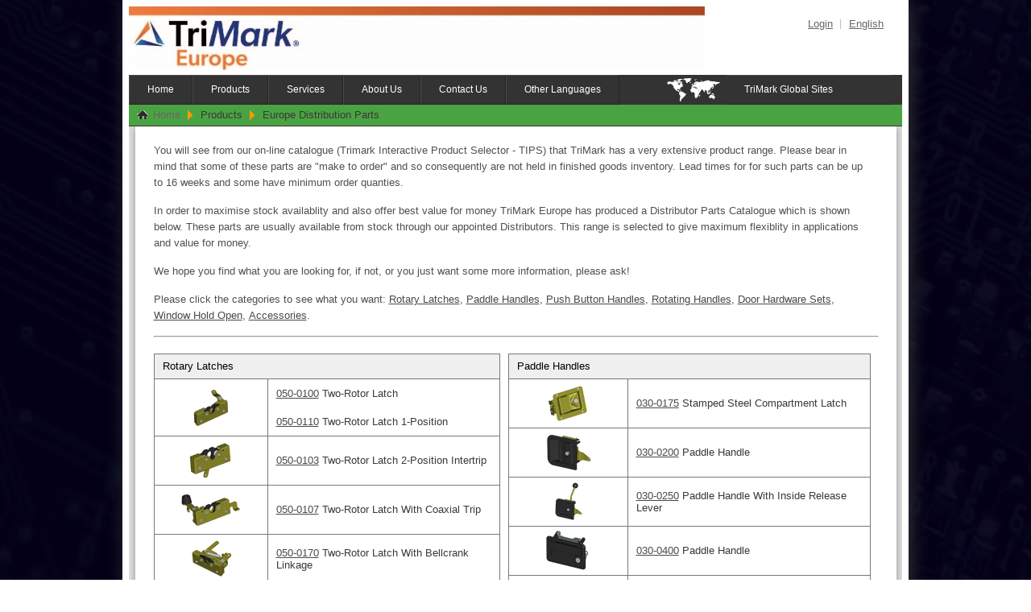

--- FILE ---
content_type: text/html; charset=utf-8
request_url: https://trimarkcorp.com/tme/Distribution/en/Distribution.aspx
body_size: 38141
content:


<!DOCTYPE html PUBLIC "-//W3C//DTD XHTML 1.0 Transitional//EN" "http://www.w3.org/TR/xhtml1/DTD/xhtml1-transitional.dtd">
<html xmlns="http://www.w3.org/1999/xhtml">
<head>
<meta http-equiv="Content-Type" content="text/html; charset=utf-8" />
<title>TriMark Corporation - Latch, Handle, Linkage, Electronic, Hinge, Vehicle door hardware</title>
</head>

<body>
<form name="form1" method="post" action="./Distribution.aspx" id="form1">
<div>
<input type="hidden" name="__EVENTTARGET" id="__EVENTTARGET" value="" />
<input type="hidden" name="__EVENTARGUMENT" id="__EVENTARGUMENT" value="" />
<input type="hidden" name="__VIEWSTATE" id="__VIEWSTATE" value="/[base64]" />
</div>

<script type="text/javascript">
//<![CDATA[
var theForm = document.forms['form1'];
if (!theForm) {
    theForm = document.form1;
}
function __doPostBack(eventTarget, eventArgument) {
    if (!theForm.onsubmit || (theForm.onsubmit() != false)) {
        theForm.__EVENTTARGET.value = eventTarget;
        theForm.__EVENTARGUMENT.value = eventArgument;
        theForm.submit();
    }
}
//]]>
</script>


<div>

	<input type="hidden" name="__VIEWSTATEGENERATOR" id="__VIEWSTATEGENERATOR" value="73A5FAEA" />
	<input type="hidden" name="__EVENTVALIDATION" id="__EVENTVALIDATION" value="/wEdAAViZBhXstNhRahyhmhNCOkWcutDu7rN7GgEc1NCWvZSwJIZAkaoyatsqaMoNQVBbK8DQklfmjwmkFCrXmbmt+5jIgoSLRh1CsBFWGreMp3UX5A4I5ng5EvFuJqOkfnZxjYQEeDo8jhvzd+QZ2/oqNbq" />
</div>
<div id="pageSpec"> 
 <!--Head Begin-->
  
<link rel="stylesheet" type="text/css" href="./css/style.css" />
<link rel="stylesheet" type="text/css" href="./css/Menu.css" />
<link rel="stylesheet" type="text/css" href="./css/new.css" />
<script type="text/javascript" src="js/jquery-1.3.2.min.js"></script>
<script type=text/javascript>
    document.onkeydown = function (e) {
        var e = e || event;
        if (e.keyCode == 13 && (event.srcElement == document.getElementById("header_head_searchText_id"))) {
            var btn = document.getElementById("header_b_search");
            btn.focus();
            btn.click();
        }
    }
</script>
<script type=text/javascript>
$(function(){
	$('#webmenu li').hover(function(){
		$(this).children('ul').stop(true,true).show();
	},function(){
		$(this).children('ul').stop(true,true).hide();
	});
	
	$('#webmenu li').hover(function(){
		$(this).children('div').stop(true,true).show();
	},function(){
		$(this).children('div').stop(true,true).hide();
	});
});
</script>
<script type="text/javascript">
$(function() {
	var sWidth = $("#focus").width(); //获取焦点图的宽度（显示面积）
	var len = $("#focus ul li").length; //获取焦点图个数
	var index = 0;
	var picTimer;
	
	//以下代码添加数字按钮和按钮后的半透明条，还有上一页、下一页两个按钮
	var btn = "<div class='btnBg'></div><div class='btn'>";
	for(var i=0; i < len; i++) {
		btn += "<span></span>";
	}
	btn += "</div><div class='preNext pre'></div><div class='preNext next'></div>";
	$("#focus").append(btn);
	$("#focus .btnBg").css("opacity",0.5);

	//为小按钮添加鼠标滑入事件，以显示相应的内容
	$("#focus .btn span").css("opacity",0.4).mouseenter(function() {
		index = $("#focus .btn span").index(this);
		showPics(index);
	}).eq(0).trigger("mouseenter");

	//上一页、下一页按钮透明度处理
	$("#focus .preNext").css("opacity",0.2).hover(function() {
		$(this).stop(true,false).animate({"opacity":"0.5"},300);
	},function() {
		$(this).stop(true,false).animate({"opacity":"0.2"},300);
	});

	//上一页按钮
	$("#focus .pre").click(function() {
		index -= 1;
		if(index == -1) {index = len - 1;}
		showPics(index);
	});

	//下一页按钮
	$("#focus .next").click(function() {
		index += 1;
		if(index == len) {index = 0;}
		showPics(index);
	});

	//本例为左右滚动，即所有li元素都是在同一排向左浮动，所以这里需要计算出外围ul元素的宽度
	$("#focus ul").css("width",sWidth * (len));
	
	//鼠标滑上焦点图时停止自动播放，滑出时开始自动播放
	$("#focus").hover(function() {
		clearInterval(picTimer);
	},function() {
		picTimer = setInterval(function() {
			showPics(index);
			index++;
			if(index == len) {index = 0;}
		},10000); //此4000代表自动播放的间隔，单位：毫秒
	}).trigger("mouseleave");
	
	//显示图片函数，根据接收的index值显示相应的内容
	function showPics(index) { //普通切换
		var nowLeft = -index*sWidth; //根据index值计算ul元素的left值
		$("#focus ul").stop(true,false).animate({"left":nowLeft},3); //通过animate()调整ul元素滚动到计算出的position
		//$("#focus .btn span").removeClass("on").eq(index).addClass("on"); //为当前的按钮切换到选中的效果
		$("#focus .btn span").stop(true,false).animate({"opacity":"0.4"},3).eq(index).stop(true,false).animate({"opacity":"1"},3); //为当前的按钮切换到选中的效果
	}
});

</script>


<!--Head Begin-->
  <div id="header">
    <div id="header_left">
      <div id="logo">
            <a href="index.aspx" id="header_homelink"><img src=images/logo.jpg height="80" /></a> 
      </div>
    </div>
    <div id="header_right">
      <div id="Link"> 
        <!--Languagemenu-->
        <div id="site_nav">
          <UL class="quick_menu">
            
            
            <LI id="header_loginLink" class="home"><a href="login.aspx?surl=/tme/Distribution/en/Distribution.aspx" target="_self">Login</a></LI>
            <LI class="mymenu menu_item last">
              <div class="menu"><a class="menu_hd" href="SiteDispatcher.aspx?tourl=/en/index.aspx" target="_top" >English</a>
                <div class="menu_bd">
                  <div class="menu_bd_panel"> 
                    <a href="/tme/distribution/en/index.aspx" target="_top" >English</a>
                    <a href="/tme/distribution/grm/index.aspx" target="_top" >Deutsch</a> 
                    <a href="/tme/distribution/fr/index.aspx" target="_top" >Français</a> 
                    <a href="/tme/distribution/it/index.aspx" target="_top" >Italiano</a>  
                 </div>
                </div>
              </div>
            </LI>
          </UL>
        </div>
        <!--Languagemenu--> 
      </div>
	<!--
      <div id="Search"> 
          <span class="topSearch">
          <input name="header$head_searchText_id" type="text" id="header_head_searchText_id" class="topSearchTxt" value="Search" onclick="this.value=&#39;&#39;;" />
          <input onclick="__doPostBack('header$b_search','')" name="header$b_search" type="button" id="header_b_search" class="topSearchBtn" />
          <div class="chooseS layout">
            <table width="100%">
              <tr>
                <td><input value="0" name="header$searchoption" type="radio" id="header_productoption" checked="checked" />
                  <label>Product</label></td>
                <td><input value="1" name="header$searchoption" type="radio" id="header_websiteoption" />
                  <label>Website</label></td>
              </tr>
            </table>
          </div>
         </span> 
       </div>
-->
    </div>
  </div>
  <!--Head End--> 
  <!--Menu Begin-->
  <div id="Menu">
    <ul id="webmenu" class="first_menu">
      <li><a href="index.aspx">Home</a></li>
      <li><a href="Distribution.aspx">Products</a>
        <ul style="display: none;" id="subMusic" class="second_menu">
          <li><a href="Distribution.aspx">European Distribution Parts </a></li>
        </ul>
      </li>
      <li><a href="commercial.aspx">Services</a>
        <ul id="subNews" class="second_menu">
          <li><a href="https://www.trimarkcorp.com/tme/Commercial.aspx">Commercial </a></li>
          <li><a href="Plastics.aspx">Plastics Capabilities</a></li>
        </ul>
      </li>
      <li><a href="aboutus.aspx">About Us</a>
        <ul id="subMgm" class="second_menu">
          <li><a href="aboutus.aspx">About TriMark Europe </a></li>
          <li><a href="Capabilities.aspx">Capabilities </a></li>
          <li><a href="Quality.aspx">Quality</a></li>
          <li><a href="engineering.aspx">Engineering </a></li>
          <li><a href="news.aspx">Company News  </a></li>
        </ul>
      </li>
      <li><a href="ContactUs.aspx">Contact Us</a>
        <ul id="subMgm" class="second_menu">
          <li><a href="ContactUs.aspx" >Contact TriMark </a></li>
          <li><a href="Distributors.aspx" class="arrow">Distributors</a></li>
        </ul>
      </li>
      <li><a href="javascript:;">Other Languages</a>
        <ul id="subMgm" class="second_menu">
          <li><a href="/tme/distribution/en/index.aspx">English </a></li>
          <li><a href="/tme/distribution/fr/index.aspx">Francais </a></li>
          <li><a href="/tme/distribution/grm/index.aspx">Deutsch</a></li>
          <li><a href="/tme/distribution/it/index.aspx">Ltaliano</a></li>
        </ul>
      </li>
     
      <li id="webmenu_right_li"><img src="Images/dq.gif" width="83" height="37" /></li>
      <li><a id="webmenu_right_a" href="javascript:;">TriMark Global Sites</a>
        <ul id="subMgm" class="second_menu">
          <li><a href="/en/index.aspx">TriMark Corporation</a></li>
          <li><a href="/tme/index.aspx">TriMark Europe</a></li>
          <li><a href="/zh-CN/index.aspx">TriMark China</a></li>
          <li><a href="http://www.westalloy.com">West Alloy</a></li>
        </ul>
      </li>
    </ul>
  </div>
  <!--Menu End--> 

  <!--Head End--> 
  <!--Location Begin-->
  <div id="location">
    <ul class="xbreadcrumbs" style="background: #4AA343">
        <li><a href="index.aspx" class="home">Home</a></li>
        <li>Products</li>
        <li class='current'>Europe Distribution Parts</li>
        </ul>
    </div>
  <!--Location End--> 
  
  <!--Main Begin-->
  <div id="Main">
    <div class="aboutus_bj"> 
      <!--Prolist Begin-->
      <div class="aboutus_center">    
        <div style=" padding:20px;">
               <div class="aboutus_text" style="margin:0">
                  <p>You will see from our on-line catalogue (Trimark Interactive Product Selector - TIPS) that TriMark has a very extensive product range. Please bear in mind that some of these parts are "make to order" and so consequently are not held in finished goods inventory. Lead times for for such parts can be up to 16 weeks and some have minimum order quanties.</p>
                  <p>In order to maximise stock availablity and also offer best value for money TriMark Europe has produced a Distributor Parts Catalogue which is shown below. These parts are usually available from stock through our appointed Distributors. This range is selected to give maximum flexiblity in applications and value for money.</p>
                  <p>We hope you find what you are looking for, if not, or you just want some more information, please ask!</p>
                   <p>Please click the categories to see what you want: <a href="#rotary">Rotary Latches</a>, <a href="#paddle">Paddle Handles</a>, <a href="#pushbutton">Push Button Handles</a>, <A href="#rotating">Rotating Handles</A>, <A href="#door">Door Hardware Sets</A>, <A href="#window">Window Hold Open</A>, <A href="#accessories">Accessories</A>.</p>
                   <!--<p style="font-weight:700;">*Please click the small product icons to see enlarged images.</p>-->
                </div>
                <hr style="clear:both;">
                <div class="english_content">
                    <div id="tabbody1_left" style="padding-left:0; width:430px;">
                      <table style="width:100%; border-collapse: collapse;border-bottom-style: none; margin-bottom:20px;" border="1" bordercolor="#787878" cellpadding="0" cellspacing="0">
                        <tbody>
                          <tr style="background-color: #efefef; border-bottom:0;">
                            <td colspan="3" style="color:#000; padding-left:10px; line-height:30px; border-bottom:0;" align="left"><A name=rotary></A>Rotary Latches </td>
                          </tr>
                          <tr style="background-color: #fff;">
                            <td align="center" valign="middle" width="33%" style="padding-top:5px; padding-bottom:5px;"><a href="javascript:;"><img src="../../images/50100s.gif" /></a></td>
                            <td align="left" valign="middle">
                            	<table style="width:100%;" cellpadding="0" cellspacing="0">
                                	<tr>
                                    	<td style="padding:10px;" align="left"><a href="0500100.aspx">050-0100</a> Two-Rotor Latch</td>
                                    </tr>
                                    <tr>
                                    	<td style="padding:10px;" align="left"><a href="0500110.aspx">050-0110</a> Two-Rotor Latch 1-Position</td>
                                    </tr>
                                </table>                            
                            </td>
                          </tr>
                          <tr style="background-color: #fff;">
                            <td align="center" valign="middle" width="33%" style="padding-top:5px; padding-bottom:5px;"><a href="javascript:;"><img src="../../images/15276s.gif" /></a></td>
                            <td align="left" valign="middle" style="padding:10px;"> 
                            	<a href="0500107.aspx">050-0103</a> Two-Rotor Latch 2-Position Intertrip                            
                            </td> 
                          </tr> 
                          <tr style="background-color: #fff;">
                            <td align="center" valign="middle" width="33%" style="padding-top:5px; padding-bottom:5px;"><a href="javascript:;"><img src="../../images/16527s.gif" /></a></td>
                            <td align="left" valign="middle" style="padding:10px;"> 
                            	<a href="0500107.aspx">050-0107</a> Two-Rotor Latch With Coaxial Trip                        
                            </td> 
                          </tr> 
                          <tr style="background-color: #fff;">
                            <td align="center" valign="middle" width="33%" style="padding-top:5px; padding-bottom:5px;"><a href="javascript:;"><img src="../../images/18874s.gif" /></a></td>
                            <td align="left" valign="middle" style="padding:10px;"> 
                            	<a href="0500170.aspx">050-0170</a> Two-Rotor Latch With Bellcrank Linkage                     
                            </td> 
                          </tr> 
                          <tr style="background-color: #fff;">
                            <td align="center" valign="middle" width="33%" style="padding-top:5px; padding-bottom:5px;"><a href="javascript:;"><img src="../../images/50200s.gif" /></a></td>
                            <td align="left" valign="middle">
                            	<table style="width:100%;" cellpadding="0" cellspacing="0">
                                	<tr>
                                    	<td style="padding:10px;" align="left"><a href="0500200.aspx">050-0200</a> Slimline Rotary Latch</td>
                                    </tr>
                                    <tr>
                                    	<td style="padding:10px;" align="left"><a href="0500204.aspx">050-0204</a> Slimline Latch With Inline Trip Lever</td>
                                    </tr>
                                    <tr>
                                    	<td style="padding:10px;" align="left"><a href="0500210.aspx">050-0210</a> Slimline Rotary Latch Single Position</td>
                                    </tr>
                                </table>                            
                            </td>
                          </tr>
                          <tr style="background-color: #fff;">
                            <td align="center" valign="middle" width="33%" style="padding-top:5px; padding-bottom:5px;"><a href="javascript:;"><img src="../../images/50300s.gif" /></a></td>
                            <td align="left" valign="middle" style="padding:10px;"> 
                            	<a href="0500300.aspx">050-0300</a> Single Rotor Latch                     
                            </td> 
                          </tr> 
                          <tr style="background-color: #fff;">
                            <td align="center" valign="middle" width="33%" style="padding-top:5px; padding-bottom:5px;"><a href="javascript:;"><img src="../../images/50500s.gif" /></a></td>
                            <td align="left" valign="middle" style="padding:10px;"> 
                            	<a href="0500500.aspx">050-0500</a> Single rotor Mini-Latch             
                            </td> 
                          </tr> 
                          <tr style="background-color: #fff;">
                            <td colspan="2" style="padding:10px; font-size:14px;  font-weight:700;"><A href="distribution.aspx">Top</a></td>
                          </tr> 
                        </tbody> 
                      </table>
                      <table style="width:100%; border-collapse: collapse;border-bottom-style: none; margin-bottom:20px;" border="1" bordercolor="#787878" cellpadding="0" cellspacing="0">
                        <tbody>
                          <tr style="background-color: #efefef; border-bottom:0;">
                            <td colspan="3" style="color:#000; padding-left:10px; line-height:30px; border-bottom:0;" align="left"><A name=pushbutton></A>Push Button Handles</td>
                          </tr>
                          <tr style="background-color: #fff;">
                            <td align="center" valign="middle" width="33%" style="padding-top:5px; padding-bottom:5px;"><a href="javascript:;"><img src="../../images/40400s.gif" /></a></td>
                            <td align="left" valign="middle" style="padding:10px;"> 
                            	<a href="0400400.aspx">040-0400</a> Push Button Centre Control              
                            </td> 
                          </tr> 
                          <tr style="background-color: #fff;">
                            <td align="center" valign="middle" width="33%" style="padding-top:5px; padding-bottom:5px;"><a href="javascript:;"><img src="../../images/0400600.gif" /></a></td>
                            <td align="left" valign="middle" style="padding:10px;"> 
                            	<a href="0400600.aspx">040-0600</a> TriMount Push Button Handle          
                            </td> 
                          </tr> 
                          <tr style="background-color: #fff;">
                            <td colspan="2" style="padding:10px; font-size:14px;  font-weight:700;"><A href="distribution.aspx">Top</a></td>
                          </tr> 
                        </tbody>
                      </table>
                      <table style="width:100%; border-collapse: collapse;border-bottom-style: none; margin-bottom:20px;" border="1" bordercolor="#787878" cellpadding="0" cellspacing="0">
                        <tbody>
                          <tr style="background-color: #efefef; border-bottom:0;">
                            <td colspan="3" style="color:#000; padding-left:10px; line-height:30px; border-bottom:0;" align="left"><A name=rotating></A>Rotating Handles</td>
                          </tr>
                          <tr style="background-color: #fff;">
                            <td align="center" valign="middle" width="33%" style="padding-top:5px; padding-bottom:5px;"><a href="javascript:;"><img src="../../images/10600s.gif" /></a></td>
                            <td align="left" valign="middle" style="padding:10px;"> 
                            	<a href="0100600.aspx">010-0600</a> Flush Mounted Pop-Up "T" Handle        
                            </td> 
                          </tr> 
                          <tr style="background-color: #fff;">
                            <td align="center" valign="middle" width="33%" style="padding-top:5px; padding-bottom:5px;"><a href="javascript:;"><img src="../../images/10700s.gif" /></a></td>
                            <td align="left" valign="middle" style="padding:10px;"> 
                            	<a href="0100700.aspx">010-0700</a> Light Duty Compartment Latch
                            </td> 
                          </tr> 
                          <tr style="background-color: #fff;">
                            <td colspan="2" style="padding:10px; font-size:14px;  font-weight:700;"><A href="distribution.aspx">Top</a></td>
                          </tr> 
                        </tbody>
                      </table>
                      <table style="width:100%; border-collapse: collapse;border-bottom-style: none; margin-bottom:20px;" border="1" bordercolor="#787878" cellpadding="0" cellspacing="0">
                        <tbody>
                          <tr style="background-color: #efefef; border-bottom:0;">
                            <td colspan="3" style="color:#000; padding-left:10px; line-height:30px; border-bottom:0;" align="left"><A name=accessories></A>Accessories</td>
                          </tr>
                          <tr style="background-color: #fff;">
                            <td align="center" valign="middle" width="33%" style="padding-top:5px; padding-bottom:5px;"><a href="javascript:;"><img src="../../images/70100s.gif" /></a></td>
                            <td align="left" valign="middle" style="padding:10px;"> 
                            	<a href="0700100.aspx">070-0100</a> .500" Diameter Striker Bolt
                            </td> 
                          </tr> 
                          <tr style="background-color: #fff;">
                            <td align="center" valign="middle" width="33%" style="padding-top:5px; padding-bottom:5px;"><a href="javascript:;"><img src="../../images/70200s.gif" /></a></td>
                            <td align="left" valign="middle" style="padding:10px;"> 
                            	<a href="0700200.aspx">070-0200</a> .675" Diameter Striker Bolt
                            </td> 
                          </tr> 
                          <tr style="background-color: #fff;">
                            <td align="center" valign="middle" width="33%" style="padding-top:5px; padding-bottom:5px;"><a href="javascript:;"><img src="../../images/70201s.gif" /></a></td>
                            <td align="left" valign="middle" style="padding:10px;"> 
                            	<a href="0700201.aspx">070-0201</a> .550 Diameter Striker Bolt
                            </td> 
                          </tr> 
                          <tr style="background-color: #fff;">
                            <td align="center" valign="middle" width="33%" style="padding-top:5px; padding-bottom:5px;"><a href="javascript:;"><img src="../../images/70-300s.gif" /></a></td>
                            <td align="left" valign="middle" style="padding:10px;"> 
                            	<a href="0700300.aspx">070-0300</a> .375 Diameter Striker Bolt
                            </td> 
                          </tr>
                          <tr style="background-color: #fff;">
                            <td align="center" valign="middle" width="33%" style="padding-top:5px; padding-bottom:5px;"><a href="javascript:;"><img src="../../images/70400s.gif" /></a></td>
                            <td align="left" valign="middle" style="padding:10px;"> 
                            	<a href="0700400.aspx">070-0400</a> 12mm Striker Bolt
                            </td> 
                          </tr> 
                          <tr style="background-color: #fff;">
                            <td align="center" valign="middle" width="33%" style="padding-top:5px; padding-bottom:5px;"><a href="javascript:;"><img src="../../images/100410s.gif" /></a></td>
                            <td align="left" valign="middle" style="padding:10px;"> 
                            	<a href="1000410.aspx">100-0410</a> Cage Nut
                            </td> 
                          </tr> 
                          <tr style="background-color: #fff;">
                            <td align="center" valign="middle" width="33%" style="padding-top:5px; padding-bottom:5px;"><a href="javascript:;"><img src="../../images/90-100s.gif" /></a></td>
                            <td align="left" valign="middle" style="padding:10px;"> 
                            	<a href="0900100.aspx">090-0100</a> Rod Clips
                            </td> 
                          </tr>
                          <tr style="background-color: #fff;">
                            <td colspan="2" style="padding:10px; font-size:14px;  font-weight:700;"><A href="distribution.aspx">Top</a></td>
                          </tr> 
                        </tbody>
                      </table>
                    </div>
                    <div id="tabbody1_right">
                      <table style="width:100%; border-collapse: collapse;border-bottom-style: none; margin-bottom:20px;" border="1" bordercolor="#787878" cellpadding="0" cellspacing="0">
                        <tbody>
                          <tr style="background-color: #efefef; border-bottom:0;">
                            <td colspan="3" style="color:#000; padding-left:10px; line-height:30px; border-bottom:0;" align="left"><A name=paddle></A>Paddle Handles</td>
                          </tr>
                          <tr style="background-color: #fff;">
                            <td align="center" valign="middle" width="33%" style="padding-top:5px; padding-bottom:5px;"><a href="javascript:;"><img src="../../images/30175s.gif" /></a></td>
                            <td align="left" valign="middle" style="padding:10px;"> 
                            	<a href="0300175.aspx">030-0175</a> Stamped Steel Compartment Latch                        
                            </td> 
                          </tr>
                          <tr style="background-color: #fff;">
                            <td align="center" valign="middle" width="33%" style="padding-top:5px; padding-bottom:5px;"><a href="javascript:;"><img src="../../images/30200s.gif" /></a></td>
                            <td align="left" valign="middle" style="padding:10px;"> 
                            	<a href="0300200.aspx">030-0200</a> Paddle Handle                           
                            </td> 
                          </tr> 
                          <tr style="background-color: #fff;">
                            <td align="center" valign="middle" width="33%" style="padding-top:5px; padding-bottom:5px;"><a href="javascript:;"><img src="../../images/30250s.gif" /></a></td>
                            <td align="left" valign="middle" style="padding:10px;"> 
                            	<a href="0300250.aspx">030-0250</a> Paddle Handle With Inside Release Lever
                            </td> 
                          </tr> 
                          <tr style="background-color: #fff;">
                            <td align="center" valign="middle" width="33%" style="padding-top:5px; padding-bottom:5px;"><a href="javascript:;"><img src="../../images/30400s.gif" /></a></td>
                            <td align="left" valign="middle" style="padding:10px;"> 
                            	<a href="0300400.aspx">030-0400</a> Paddle Handle                    
                            </td> 
                          </tr> 
                          <tr style="background-color: #fff;">
                            <td align="center" valign="middle" width="33%" style="padding-top:5px; padding-bottom:5px;"><a href="javascript:;"><img src="../../images/30425s.gif" /></a></td>
                            <td align="left" valign="middle" style="padding:10px;"> 
                            	<a href="0300425.aspx">030-0425</a> Inside Bezel &amp; Release Lever Assembly
                            </td> 
                          </tr>
                          <tr style="background-color: #fff;">
                            <td align="center" valign="middle" width="33%" style="padding-top:5px; padding-bottom:5px;"><a href="javascript:;"><img src="../../images/30450s.gif" /></a></td>
                            <td align="left" valign="middle" style="padding:10px;"> 
                            	<a href="0300450.aspx">030-0450</a> 2-Point Paddle Handle
                            </td> 
                          </tr>
                          <tr style="background-color: #fff;">
                            <td align="center" valign="middle" width="33%" style="padding-top:5px; padding-bottom:5px;"><a href="javascript:;"><img src="../../images/30500s.gif" /></a></td>
                            <td align="left" valign="middle" style="padding:10px;"> 
                            	<a href="0300500.aspx">030-0500</a> Pivoting Catch Compartment Latch
                            </td> 
                          </tr>
                          <tr style="background-color: #fff;">
                            <td align="center" valign="middle" width="33%" style="padding-top:5px; padding-bottom:5px;"><a href="javascript:;"><img src="../../images/30550s.gif" /></a></td>
                            <td align="left" valign="middle" style="padding:10px;"> 
                            	<a href="0300550.aspx">030-0550</a> Heavy Duty Pivoting Catch Compartment Latch
                            </td> 
                          </tr>
                          <tr style="background-color: #fff;">
                            <td align="center" valign="middle" width="33%" style="padding-top:5px; padding-bottom:5px;"><a href="javascript:;"><img src="../../images/30600s.gif" /></a></td>
                            <td align="left" valign="middle" style="padding:10px;"> 
                            	<a href="0300600.aspx">030-0600</a> Rotating Catch Compartment Latch
                            </td> 
                          </tr>
                          <tr style="background-color: #fff;">
                            <td align="center" valign="middle" width="33%" style="padding-top:5px; padding-bottom:5px;"><a href="javascript:;"><img src="../../images/301100s.gif" /></a></td>
                            <td align="left" valign="middle" style="padding:10px;"> 
                            	<a href="0301100.aspx">030-1100</a> 2-Point Paddle Handle
                            </td> 
                          </tr>
                          <tr style="background-color: #fff;">
                            <td align="center" valign="middle" width="33%" style="padding-top:5px; padding-bottom:5px;"><a href="javascript:;"><img src="../../images/301125s.gif" /></a></td>
                            <td align="left" valign="middle" style="padding:10px;"> 
                            	<a href="0301125.aspx">030-1125</a> Paddle Handle With Hook
                            </td> 
                          </tr>
                          <tr style="background-color: #fff;">
                            <td align="center" valign="middle" width="33%" style="padding-top:5px; padding-bottom:5px;"><a href="javascript:;"><img src="../../images/301300s.gif" /></a></td>
                            <td align="left" valign="middle" style="padding:10px;"> 
                            	<a href="0301300.aspx">030-1300</a> D-Paddle Handle
                            </td> 
                          </tr>
                          <tr style="background-color: #fff;">
                            <td align="center" valign="middle" width="33%" style="padding-top:5px; padding-bottom:5px;"><a href="javascript:;"><img src="../../images/60800s.gif" /></a></td>
                            <td align="left" valign="middle" style="padding:10px;"> 
                            	<a href="0600800.aspx">060-0800</a> Slam Action Paddle Assembly
                            </td> 
                          </tr>
                          <tr style="background-color: #fff;">
                            <td align="center" valign="middle" width="33%" style="padding-top:5px; padding-bottom:5px;"><a href="javascript:;"><img src="../../images/60901s.gif" /></a></td>
                            <td align="left" valign="middle" style="padding:10px;"> 
                            	<a href="0600901.aspx">060-0901</a> Low Profile Plunger Bolt
                            </td> 
                          </tr>
                          <tr style="background-color: #fff;">
                            <td align="center" valign="middle" width="33%" style="padding-top:5px; padding-bottom:5px;"><a href="javascript:;"><img src="../../images/130-0100s.gif" /></a></td>
                            <td align="left" valign="middle" style="padding:10px;"> 
                            	<a href="1300100.aspx">130-0100</a> Dual Release Door Hold-Open
                            </td> 
                          </tr>                          
                          <tr style="background-color: #fff;">
                            <td colspan="2" style="padding:10px; font-size:14px;  font-weight:700;"><A href="distribution.aspx">Top</a></td>
                          </tr> 
                        </tbody> 
                      </table>
                      <table style="width:100%; border-collapse: collapse;border-bottom-style: none; margin-bottom:20px;" border="1" bordercolor="#787878" cellpadding="0" cellspacing="0">
                        <tbody>
                          <tr style="background-color: #efefef; border-bottom:0;">
                            <td colspan="3" style="color:#000; padding-left:10px; line-height:30px; border-bottom:0;" align="left"><A name=door></A>Door Hardware Sets</td>
                          </tr>
                          <tr style="background-color: #fff;">
                            <td align="center" valign="middle" width="33%" style="padding-top:5px; padding-bottom:5px;"><a href="javascript:;"><img src="../../images/60650s.gif" /></a></td>
                            <td align="left" valign="middle" style="padding:10px;"> 
                            	<a href="0600650.aspx">060-0650</a> Motor Home Entrance Door Hardware With Dead Bolt Option         
                            </td> 
                          </tr> 
                          <tr style="background-color: #fff;">
                            <td align="center" valign="middle" width="33%" style="padding-top:5px; padding-bottom:5px;"><a href="javascript:;"><img src="../../images/100-1000s.gif" /></a></td>
                            <td align="left" valign="middle" style="padding:10px;"> 
                            	<a href="1001000.aspx">100-1000</a> Sliding Door Hardware        
                            </td> 
                          </tr> 
                          <tr style="background-color: #fff;">
                            <td colspan="2" style="padding:10px; font-size:14px;  font-weight:700;"><A href="distribution.aspx">Top</a></td>
                          </tr> 
                        </tbody>
                      </table>
                      <table style="width:100%; border-collapse: collapse;border-bottom-style: none; margin-bottom:20px;" border="1" bordercolor="#787878" cellpadding="0" cellspacing="0">
                        <tbody>
                          <tr style="background-color: #efefef; border-bottom:0;">
                            <td colspan="3" style="color:#000; padding-left:10px; line-height:30px; border-bottom:0;" align="left"><A name=window></A>Window Hold Open</td>
                          </tr>
                          <tr style="background-color: #fff;">
                            <td align="center" valign="middle" width="33%" style="padding-top:5px; padding-bottom:5px;"><a href="javascript:;"><img src="../../images/90520s.gif" /></a></td>
                            <td align="left" valign="middle" style="padding:10px;"> 
                            	<a href="0900520.aspx">090-0520</a> Window Hold-Open
                            </td> 
                          </tr> 
                          <tr style="background-color: #fff;">
                            <td colspan="2" style="padding:10px; font-size:14px;  font-weight:700;"><A href="distribution.aspx">Top</a></td>
                          </tr> 
                        </tbody>
                      </table>
                    </div>
    			  </div>
        </div>
      </div>
    </div>
  </div>
  <!--Main End--> 
</div>


    <!--Bottom Center Begin-->
    <div id="BottomCenter">
        <div id="Bottom_Link1">
        ©2022 TriMark Corporation. All rights reserved.&nbsp;&nbsp;&nbsp;&nbsp; <a href="https://www.trimarkcorp.com/tme/privacy.aspx" target="_blank">Privacy</a>&nbsp;&nbsp;•&nbsp;&nbsp;<a href="https://www.trimarkcorp.com/tme/Legal.aspx" target="_blank">Legal Info</a>&nbsp;&nbsp;•&nbsp;&nbsp;<a href="https://www.trimarkcorp.com/tme/media/pdf/Terms_and_Conditions_of_Sale_TME.pdf" target="_blank">Terms and Conditions of Sale</a>
        </div>
    </div>
    <!--Bottom Center End--> </form>

</body>
</html>


--- FILE ---
content_type: text/css
request_url: https://trimarkcorp.com/tme/Distribution/en/css/style.css
body_size: 42409
content:
* {
	font-size: 13px;
	font-family: Arial, Verdana, Helvetica, sans-serif;
	margin: 0;
	padding: 0;
}
body {
	color: #393939;
	background-image: url('../images/background.jpg');
	margin: 0px;
}
img {
	border: 0;
	text-align: center;
	vertical-align: middle;
}
ul, li {
	list-style: none;
}
a {
	color: #494949;
}
a:hover {
	text-decoration: none;
	color: #F90;
	text-decoration: underline
}
#pageSpec {
	background-color: #FFF;
	width: 960px;
	height: auto;
	margin-left: auto;
	margin-right: auto;
	border: 8px solid white;
	border-top-width: 3px;
	box-shadow: 3px 2px 20px #333333;
	border-bottom: 0;
}
#header {
	width: 960px;
	position: relative;
	z-index: 999;
	margin: 5px auto 5px auto;
	height: 80px;
	background: url(../Images/Swoosh3.jpg) no-repeat 0 0;
}
#header_left {
	width: 500px;
	height: 80px;
	float: left
}
#header_left #logo {
	width: 500px;
}
#header_left #logo img {
	_margin-left: -2px;
	_margin-top: -1px;
}
#header_right {
	width: 460px;
	height: 80px;
	float: left
}
#header_right #Language {
	text-align: right;
	width: 245px;
	margin-bottom: 5px;
}
#header_right #Link {
	text-align: right;
	width: 460px;
	margin-top: 10px;
	clear: both;
}
#header_right #Search {
	height: 25px;
	width: 460px;
	margin-bottom: 20px;
	clear: both;
	margin-top: 5px;
}
#LoginLeft {
	width: 380px;
	float: left;
	height: 200px;
	padding: 50px;
}
#LoginLeft h1 {
	font-size: 18px;
	font-weight: bold;
}
#LoginLeft p {
	line-height: 24px;
}
#LoginRight {
	width: 360px;
	float: left;
	height: 200px;
	padding: 50px;
}
#LoginRight li {
	line-height: 30px;
	height: 30px;
}
#LoginRight li BUTTON {
	background: url(../images/mbg.png) no-repeat 999em 0px
}
#LoginRight li INPUT {
	BORDER-RIGHT: #b7b7b7 1px solid;
	PADDING-RIGHT: 1px;
	BORDER-TOP: #878787 1px solid;
	PADDING-LEFT: 1px;
	FLOAT: left;
	MARGIN-BOTTOM: 5px;
	PADDING-BOTTOM: 2px;
	BORDER-LEFT: #878787 1px solid;
	WIDTH: 180px;
	LINE-HEIGHT: 13px;
	PADDING-TOP: 3px;
	BORDER-BOTTOM: #b7b7b7 1px solid
}
#LoginRight li BUTTON {
	BORDER-TOP-WIDTH: 0px;
	background-POSITION: 0px -20px;
	BORDER-LEFT-WIDTH: 0px;
	FLOAT: left;
	BORDER-BOTTOM-WIDTH: 0px;
	WIDTH: 66px;
	CURSOR: pointer;
	COLOR: #fff;
	HEIGHT: 24px;
	BORDER-RIGHT-WIDTH: 0px
}
/*menu*/
#site_nav .quick_menu LI {
	background: url(../images/mbg.png) no-repeat;
	COLOR: #666;
}
#site_nav {
	Z-INDEX: 10000;
	MARGIN: 2px auto;
	COLOR: #000;
	LINE-HEIGHT: 19px;
	POSITION: relative;
	HEIGHT: 22px
}
#site_nav A {
	COLOR: #666
}
#site_nav A:hover {
	COLOR: #f50
}
#site_nav .quick_menu {
	RIGHT: 0px;
	POSITION: absolute;
	TOP: 0px
}
#site_nav .quick_menu LI {
	PADDING-RIGHT: 10px;
	background-POSITION: right 6px;
	PADDING-LEFT: 10px;
	FLOAT: left;
	PADDING-BOTTOM: 0px;
	MARGIN-LEFT: -1px;
	PADDING-TOP: 2px
}
#site_nav .quick_menu LI.last {
	background: none transparent scroll repeat 0% 0%
}
#site_nav .quick_menu LI.menu_item {
	PADDING-RIGHT: 0px;
	PADDING-LEFT: 0px;
	PADDING-BOTTOM: 0px;
	PADDING-TOP: 0px;
	POSITION: relative
}
#site_nav .menu_hd {
	PADDING-RIGHT: 22px;
	DISPLAY: block;
	PADDING-LEFT: 10px;
	Z-INDEX: 10002;
	PADDING-BOTTOM: 0px;
	MARGIN: 1px 1px 0px;
	CURSOR: pointer;
	PADDING-TOP: 0px;
	POSITION: relative;
	HEIGHT: 20px
}
#site_nav .mymenu .menu_hd {
	WIDTH: 43px;
	PADDING-TOP: 1px;
	_padding-top: 1px
}
#site_nav .menu_hd B {
	BORDER-RIGHT: #fff 4px solid;
	BORDER-TOP: #666 4px solid;
	FONT-SIZE: 0px;
	RIGHT: 10px;
	BORDER-LEFT: #fff 4px solid;
	WIDTH: 0px;
	LINE-HEIGHT: 0;
	BORDER-BOTTOM: #fff 4px solid;
	POSITION: absolute;
	TOP: 7px;
	HEIGHT: 0px;
	-webkit-transition: -webkit-transform .2s ease-in;
	-moz-transition: -webkit-transform .2s ease-in;
	-o-transition: -webkit-transform .2s ease-in;
	transition: -webkit-transform .2s ease-in
}
#site_nav .menu_bd {
	BORDER-RIGHT: #bfbfbf 1px solid;
	BORDER-TOP: #bfbfbf 1px solid;
	DISPLAY: none;
	Z-INDEX: 10001;
	RIGHT: 0px;
	background: #fff;
	BORDER-LEFT: #bfbfbf 1px solid;
	BORDER-BOTTOM: #bfbfbf 1px solid;
	POSITION: absolute;
	TOP: 21px
}
#site_nav .menu_bd_panel {
	PADDING-RIGHT: 10px;
	PADDING-LEFT: 10px;
	PADDING-BOTTOM: 6px;
	PADDING-TOP: 10px
}
#site_nav .menu {
	POSITION: relative
}
#site_nav .menu:hover .menu_hd {
	BORDER-RIGHT: #bfbfbf 1px solid;
	BORDER-TOP: #bfbfbf 1px solid;
	background: white;
	MARGIN: 0px;
	BORDER-LEFT: #bfbfbf 1px solid;
	BORDER-BOTTOM: #bfbfbf 1px
}
#site_nav .menu:hover .menu_bd {
	DISPLAY: block
}
#site_nav .menu:hover .menu_hd B {
	BORDER-LEFT-COLOR: #fff;
FILTER: progid:DXImageTransform.Microsoft.BasicImage(rotation=2);
	BORDER-BOTTOM-COLOR: #fff;
	BORDER-TOP-COLOR: #666;
	TOP: 5px;
	BORDER-RIGHT-COLOR: #fff;
	-moz-transform: rotate(180deg);
	-moz-transform-origin: 50% 30%;
	-webkit-transform: rotate(180deg);
	-webkit-transform-origin: 50% 30%;
	-o-transform: rotate(180deg);
	-o-transform-origin: 50% 30%;
	transform: rotate(180deg);
	transform-origin: 50% 30%
}
#site_nav .mymenu .menu_bd {
	WIDTH: 75px;
	LINE-HEIGHT: 20px;
	TOP: 21px;
}
#site_nav .mymenu .menu_bd_panel {
	PADDING-RIGHT: 10px;
	PADDING-LEFT: 10px;
	PADDING-BOTTOM: 8px;
	PADDING-TOP: 8px
}
#site_nav .home S {
	background: url(../images/mbg.png) no-repeat
}
#site_nav .home S {
	background-POSITION: -67px -20px;
	LEFT: -10px;
	WIDTH: 14px;
	POSITION: absolute;
	TOP: 5px;
	HEIGHT: 13px
}
#site_nav .Login .menu_hd S {
	background: url(../images/mbg.png) no-repeat
}
#site_nav .Login .menu_hd {
	WIDTH: 65px;
	PADDING-TOP: 1px;
	_padding-top: 1px
}
#site_nav .Login .menu_hd {
	PADDING-LEFT: 25px;
	COLOR: #666
}
#site_nav .Login .menu_hd S {
	background-POSITION: -67px -20px;
	LEFT: 9px;
	WIDTH: 14px;
	POSITION: absolute;
	TOP: 4px;
	HEIGHT: 13px
}
#site_nav .Login .menu_bd {
	_right: -1px
}
#site_nav .Login .menu_bd {
	WIDTH: 204px;
	TOP: 21px;
}
#site_nav .Login .menu_bd DL {
	PADDING-RIGHT: 0px;
	PADDING-LEFT: 0px;
	PADDING-BOTTOM: 5px;
	PADDING-TOP: 5px;
	BORDER-BOTTOM: #e5e5e5 1px solid;
	clear: both;
}
#site_nav .Login .menu_bd DT {
	FONT-WEIGHT: bold;
	COLOR: #8c8c8c;
	LINE-HEIGHT: 1.5;
	TEXT-ALIGN: left
}
#site_nav .Login .menu_bd DD {
	LINE-HEIGHT: 1.6;
	TEXT-ALIGN: left;
	COLOR: #666;
}
#site_nav .Login .menu_bd DD A {
	MARGIN-RIGHT: 2px
}
#site_nav .Login .menu_bd BUTTON {
	background: url(../images/mbg.png) no-repeat 999em 0px
}
#site_nav .Login .menu_bd INPUT {
	BORDER-RIGHT: #b7b7b7 1px solid;
	PADDING-RIGHT: 1px;
	BORDER-TOP: #878787 1px solid;
	PADDING-LEFT: 1px;
	FLOAT: left;
	MARGIN-BOTTOM: 5px;
	PADDING-BOTTOM: 2px;
	BORDER-LEFT: #878787 1px solid;
	WIDTH: 180px;
	LINE-HEIGHT: 13px;
	PADDING-TOP: 3px;
	BORDER-BOTTOM: #b7b7b7 1px solid
}
#site_nav .Login .menu_bd BUTTON {
	BORDER-TOP-WIDTH: 0px;
	background-POSITION: 0px -20px;
	BORDER-LEFT-WIDTH: 0px;
	FLOAT: left;
	BORDER-BOTTOM-WIDTH: 0px;
	WIDTH: 66px;
	CURSOR: pointer;
	COLOR: #fff;
	HEIGHT: 24px;
	BORDER-RIGHT-WIDTH: 0px
}
/*menu*/

.topSearch {
	display: inline-block;
	height: 25px;
	float: right;
	margin: 0px 0px 9px 0;
	margin: 0px 0px 9px 0\9;
	position: relative;
	border: 1px solid #333;
	background: #fff;
}
.topSearchTxt {
	height: 25px;
	width: 143px;
	line-height: 25px;
	border: 0;
	float: left;
	margin-right: 5px;
	padding: 0 0 0 5px;
	color: #494949;
}
.topSearchBtn {
	height: 25px;
	width: 24px;
	border: 0;
	background: #fff url(../images/bs.png) no-repeat left top;
	cursor: pointer;
	float: left
}
.topSearchBtn:hover {
	background: #fff url(../images/bs.png) no-repeat left -24px;
}
.topSearch:hover .chooseS {
	display: block;
}
.chooseS {
	background: #ff9900;
	position: absolute;
	left: -1px;
	top: 26px;
	width: 179px;
	padding: 5px 0;
	display: none;
}
.chooseS input {
	margin: 0 3px 0 5px;
*margin:0 3px 0 3px;
	display: inline-block;
	vertical-align: middle;
}
.chooseS label {
	color: #fff;
	display: inline-block;
	vertical-align: middle;
}
.chooseS label:hover {
	color: #ffba00;
}
#Menu {
	width: 960px;
	margin: 0px auto;
	z-index: 100;
}
#focus {
	width: 960px;
	height: 300px;
	overflow: hidden;
	position: relative;
	margin-top: 10px;
}
#focus ul {
	height: 330px;
	position: absolute;
}
#focus ul li {
	float: left;
	width: 960px;
	height: 330px;
	overflow: hidden;
	position: relative;
	background: #000;
}
#focus ul li div {
	position: absolute;
	overflow: hidden;
}
#focus .btnBg {
	position: absolute;
	width: 960px;
	height: 20px;
	left: 0;
	bottom: 0;
	background: #000;
}
#focus .btn {
	position: absolute;
	width: 960px;
	height: 10px;
	padding: 5px 10px;
	right: 0;
	bottom: 0;
	text-align: right;
}
#focus .btn span {
	display: inline-block;
	_display: inline;
	_zoom: 1;
	width: 25px;
	height: 10px;
	_font-size: 0;
	margin-left: 5px;
	cursor: pointer;
	background: #fff;
}
#focus .btn span.on {
	background: #fff;
}
#focus .preNext {
	width: 45px;
	height: 100px;
	position: absolute;
	top: 90px;
	background: url(../images/sprite.png) no-repeat 0 0;
	cursor: pointer;
}
#focus .pre {
	left: 0;
}
#focus .next {
	right: 0;
	background-position: right top;
}
#Main {
	width: 960px;
	margin: 0px auto;
	background: #e3e3e3;
	height: auto;
	overflow: hidden;
	padding-bottom: 40px;
	border-bottom: 10px solid #ccc;
	clear:both;
}
/*.wtitle h2{margin:0; padding:5px 0; font:normal 24px Arial, Helvetica, sans-serif; color:#333; text-align:left;border-bottom:1px solid #dadada;}*/
.wtitle h1 {
	margin: 0;
	font-size: 14px;
	color: #fff;
	text-align: left;
	font-weight: 700;
	padding-left: 5px;
	height: 30px;
	background: #ff9900;
	line-height: 30px;
}
.wtitle h2 {
	margin: 0;
	padding: 5px 0px 5px 25px;
	font: normal 20px Arial, Helvetica, sans-serif;
	color: #333;
	text-align: left;
	background: url(../images/smalllogo.gif) 0px 6px no-repeat;
}
/*.clr{clear:both;padding:0; margin:0; }*/

.wtitle h4 {
	font-weight: bold;
	line-height: 1.8em;
	font-size: 14px;
}
.wtitle h4 a {
	color: #333;
	text-decoration: none;
	font-weight: bold;
	font-size: 14px;
}
.wtitle h4 a:hover {
	text-decoration: none;
	color: #F90;
	text-decoration: underline
}
.bg {
	clear: both;
	border-bottom: 1px dashed #dbdbdb;
	padding: 0px 10px 0px 10px;
	margin: 9px 15px 9px 15px;
	background: none;
	list-style: none;
}
.Tclr {
	clear: both;
	height: 4px;
	background: url(../Images/TLine.jpg) left no-repeat;
}
.clr {
	clear: both;
	height: 4px;
}
#Main_left_home {
	width: 350px;
	margin-right: 10px;
	float: left;
	margin-left: 5px;
	_margin-right: 5px;
}
#Main_left_home #Products {
	width: 320px;
	margin-top: 5px;
	margin-bottom: 5px;
}
#Main_left {
	width: 230px;
	float: left;
	background: #333333;
}
#Main_left #Products {
	width: 220px;
	margin-top: 5px;
	margin-bottom: 5px;
}
#Main_left #Left_menu {
	width: 230px;
}
#Main_left #Left_menu li {
	line-height: 24px;
	width: 230px;
	margin: 0;
	border-bottom: 1px solid #535151;
}
#Main_left #Left_menu li a {
	background: url(../images/li_a_hover.gif) 10px 13px no-repeat;
	padding: 5px 0 5px 25px;
	margin: 0;
	display: block;
	color: #FFF;
}
#Main_left #Left_menu li a:hover {
	background: #605e5e url(../images/li_a_hover.gif) 10px 13px no-repeat;
	text-decoration: none;
	color: #FFF;
}
#Main_left #Left_menu li .children {
	background: #605e5e url(../images/li_a_hover.gif) 10px 13px no-repeat;
	text-decoration: none;
	color: #FFF;
}
#ADTxt {
	clear: both;
	float: left;
	width: 210px;
	margin-left: 5px;
	margin-top: 20px;
}
#ADTxt p {
	line-height: 24px;
}
#Main_middle_home {
	width: 370px;
	float: left;
	margin-right: 10px;
}
#Main_middle_home #Industries {
	width: 158px;
	margin: 0px 5px 10px 5px;
	float: left;
	border: 1px #dbdbdb solid;
}
#Main_middle_home #Industries_white {
	width: 90px;
	margin: 0px 5px 10px 5px;
	float: left;
	border: 0px #dbdbdb solid;
}
#Main_middle_home #Industries h3 {
	font-weight: bold;
	line-height: 20px;
	font-size: 14px;
	text-align: center;
	height: 40px;
}
#Main_middle_home #Industries h3 a {
	color: #333;
	text-decoration: none;
	font-weight: bold;
	font-size: 14px;
}
#Main_middle_home #Industries h3 a:hover {
	text-decoration: none;
	color: #F90;
	text-decoration: underline
}
#Main_middle {
	width: 520px;
	float: left;
	margin-right: 10px;
}
#Main_middle #Industries {
	width: 158px;
	margin: 0px 5px 10px 5px;
	float: left;
	border: 1px #dbdbdb solid;
}
#Main_middle #Industries_white {
	width: 90px;
	margin: 0px 5px 10px 5px;
	float: left;
	border: 0px #dbdbdb solid;
}
#Main_middle #Industries h3 {
	font-weight: bold;
	line-height: 20px;
	font-size: 14px;
	text-align: center;
	height: 40px;
}
#Main_middle #Industries h3 a {
	color: #333;
	text-decoration: none;
	font-weight: bold;
	font-size: 14px;
}
#Main_middle #Industries h3 a:hover {
	text-decoration: none;
	color: #F90;
	text-decoration: underline
}
#Pro_right {
	width: 705px;
	float: left;
	padding-left: 20px;
	background: #fff;
	padding-top: 20px;
	padding-bottom: 20px;
filter:progid:DXImageTransform.Microsoft.Shadow(color=#909090, direction=120, strength=4);/*ie*/
	-moz-box-shadow: 0px 0px 10px #909090;/*firefox*/
	-webkit-box-shadow: 0px 0px 10px #909090;/*safari或chrome*/
	box-shadow: 0px 0px 10px #909090;/*opera或ie9*/
}
#Pro_body {
	padding: 0 0 10px 0;
	margin: 0;
	margin-bottom: 10px;
}
#Pro_body #Pro_body_left {
	width: 168px;
	float: left;
	margin-right: 10px;
	text-align: center;
}
#Pro_body #Pro_body_left a {
	border: 1px #CCC solid;
	padding: 5px;
	width: 158px;
	height: auto;
	overflow: hidden;
	display: block;
}
#Pro_body #Pro_body_right {
	width: 510px;
	float: left;
}
#Pro_body #Pro_body_right h4 {
	margin-bottom: 5px;
	margin-left: 5px;
}
#Pro_body #Pro_body_right h4 a {
	font-size: 14px;
	font-weight: bold;
}
#Pro_body #Pro_body_right p {
	padding-left: 10px;
	padding-top: 5px;
	padding-bottom: 5px;
	line-height: 20px;
}
#Pro_body #Pro_body_right p a {
	color: #999;
	text-decoration: underline;
}
#Pro_body #Pro_body_right ul {
	clear: both;
	float: left;
}
#Pro_body #Pro_body_right ul li {
	width: 245px;
	float: left;
	line-height: 20px;
}
#Pro_body #Pro_body_right ul li a {
	background: url(../images/li_a.gif) 10px 10px no-repeat;
	padding: 5px 0 5px 25px;
	text-decoration: underline;
}
.Pro_line {
	clear: both;
	border-bottom: 1px dashed #dbdbdb;
	height: 20px;
	mackground: none;
	list-style: none;
}
#Pro_body table td {
	padding: 5px;
}
#Pro_body_Top {
	width: 700px;
	margin: 10px 0px 10px 0px;
	height: 24px;
	background: #F0F0F0;
	border-top: #CCC solid 1px;
	border-bottom: #CCC solid 1px;
}
#Pro_body_Top #Pro_body_Top_Left {
	width: 220px;
	float: left;
	line-height: 24px;
	padding-left: 5px;
}
#Pro_body_Top #Pro_body_Top_Left strong {
	font-weight: bold;
}
#Pro_body_Top #Pro_body_Top_Right {
	width: 475px;
	float: left;
	text-align: right;
	line-height: 24px
}
#Pro_bodyGrid {
	width: 700px;
	float: left;
	margin-bottom: 20px;
}
#Pro_bodyGrid ul {
	padding-left: 10px;
	width: 700px;
}
#Pro_bodyGrid ul li {
	text-align: center;
	width: 208px;
	float: left;
	height: 150px;
	margin-left: 10px;
	margin-bottom: 20px;
}
#Pro_bodyGrid ul li #imgdiv {
	display: table-cell;
	vertical-align: middle;
	text-align: center;
*display: block;
	width: 220px;
	height: 90px;
}
#Pro_bodyGrid ul li #imgdiv img {
	vertical-align: middle;
	border: 0;
}
#Pro_Show {
	width: 960px;
	margin-bottom: 30px;
	height: auto;
	overflow: hidden;
	padding-top: 20px;
}
#Pro_Show #Pro_Show_left {
	width: 366px;
	float: left;
	text-align: center;
}
#Pro_Show #Pro_Show_right {
	width: 550px;
	float: left;
	padding-left: 20px;
	padding-top: 20px;
	border-left: 3px #ff9900 solid;
}
#Pro_Show #Pro_Show_right h1 {
	background: url(../images/smalllogo.gif) 0px 5px no-repeat;
	padding-left: 25px;
	font-size: 20px;
	font-weight: bold;
	margin-bottom: 10px;
}
#Pro_Show #Pro_Show_right ul {
	width: 571px;
	height: auto;
	overflow: hidden;
}
#Pro_Show #Pro_Show_right ul li {
	width: 275px;
	float: left;
	height: 45px;
	line-height: 45px;
}
#Pro_Show_right ul li a {
	text-decoration: underline;
	height: 45px;
	display: block;
	padding-left: 5px;
	float: left;
}
.command_span {
	float: left;
	display: block;
	padding-left: 5px;
	color: #afafaf
}
#Main_right {
	width: 190px;
	float: left;
}
#Main_right ul {
	margin-left: 0px;
	margin-top: 10px;
}
#Main_right ul li a {
	text-decoration: underline;
}
#Main_right li {
	line-height: 24px;
	background: url(../images/dian.gif) no-repeat 0 5px;
	padding-left: 10px;
}
#Main_right table {
	margin-top: 20px;
}
#Bottom {
	clear: both;
	width: 960px;
	margin: 0px auto 0px auto;
	height: auto;
	overflow: hidden;
}
#Bottom_Link {
	padding-top: 20px;
	margin-left: 40px;
	width: 280px;
	float: left;
	color: #FFF;
	height: auto;
	overflow: hidden;
	_margin-left: 20px;
}
#Bottom_Link h1 {
	font-weight: bold;
	font-size: 14px;
	padding-bottom: 5px;
	margin-top: 10px;
	color: #FFF;
}
#Bottom_Link ul {
	padding-left: 5px;
	width: 320px;
	color: #FFF;
	font-size: 10px;
}
#Bottom_Link ul li {
	width: 320px;
	font-size: 10px;
}
#Bottom_Link ul li a {
	color: #FFF;
	font-size: 10px;
}
#BottomCenter {
	width: 960px;
	margin: 0px auto 0px auto;
	height: 40px;
}
#Bottom_Link1 {
	padding-top: 20px;
	margin-left: 40px;
	width: 960px;
	float: left;
	color: #FFF;
	font-size: 10px;
	clear: both;
}
#Bottom_Link1 a {
	color: #FFF;
	font-size: 10px;
}
#Location {
	clear: both;
	width: 960px;
	margin: 0px auto 0px auto;
	height: 26px;
}
.xbreadcrumbs {
	position: relative;
	border-bottom: 1px #333 solid;
}
.xbreadcrumbs, .xbreadcrumbs LI, .xbreadcrumbs UL, .xbreadcrumbs UL LI {
	list-style: none;
	margin: 0;
	padding: 0;
}
.xbreadcrumbs {
	clear: both;
}
.xbreadcrumbs, .xbreadcrumbs LI {
	float: left;
}
.xbreadcrumbs UL {
	display: none;
}
.xbreadcrumbs {
	width: 100%;
}
.xbreadcrumbs LI {
	padding: 5px;
	border-right: 1px solid #CECECE;
	height: 16px;
	line-height: 16px;
}
.xbreadcrumbs LI {
	border-right: none;
	background: url(../images/separato.gif) no-repeat right center;
	padding-right: 15px;
	padding-left: 10px;
}
.xbreadcrumbs LI.current {
	border-right: none;
}
.xbreadcrumbs LI.current {
	background: none;
}
.xbreadcrumbs LI.current A {
	color: #333333;
	font-weight: bold;
}
.xbreadcrumbs LI A {
	color: #666666;
	text-decoration: none;
}
.xbreadcrumbs LI A.home {
	background: url(../images/home.gif) no-repeat left center;
	padding-left: 20px;
}
.xbreadcrumbs LI A:HOVER, .xbreadcrumbs LI.hover A {
	color: #F90;
	text-decoration: underline;
}
#headbanner {
	clear: both;
	width: 960px;
	margin: 0px auto 20px auto;
	height: 150px;
}
#tabs {
	overflow: hidden;
	width: 100%;
	margin: 0;
	padding: 0;
	list-style: none;
}
#tabs li {
	float: left;
	margin: 0 -15px 0 0;
}
#tabs a {
	float: left;
	position: relative;
	padding: 0 20px;
	line-height: 30px;
	text-transform: uppercase;
	text-decoration: none;
	color: #fff;
	height: 0;
	border-right: 30px solid transparent;
	border-bottom: 30px solid #3D3D3D;
	border-bottom-color: #333\9;
	opacity: .5;
	filter: alpha(opacity=30);
	display: block;
}
#tabs a:hover, #tabs a:focus {
	border-bottom-color: #ff9900;
	opacity: 1;
	filter: alpha(opacity=100);
}
#tabs a:focus {
	outline: 0;
}
#tabs #current {
	z-index: 3;
	border-bottom-color: #ff9900;
	opacity: 1;
	filter: alpha(opacity=100);
}
/* ----------- */
#content {
	background: #fff;
	border-top: 2px solid #3d3d3d;
	padding: 10px 0px 10px 0px;/*height: 220px;*/
	height: auto;
	overflow: hidden;
}
#content h2, #content h3, #content p {
	margin: 0 0 15px 0;
}
#tabbody1_left {
	width: 422px;
	float: left;
	margin-right:10px;
	margin-bottom: 20px;
	padding-left: 25px;
	_padding-left: 15px;
}
#tabbody1_left h1 {
	font-size: 14px;
	font-weight: bold;
	margin-bottom: 10px;
}
#tabbody1_left ul li {
	width: 422px;
	float: left;
	padding-bottom: 10px;
}
#tabbody1_left ul li span {
	display: block;
	float: left;
	margin-left: 5px;
	width: 400px;
	line-height: 20px;
}
#tabbody1_left ul li img {
	float: left;
	margin-top: 5px;
}
#tabbody1_right {
	width: 450px;
	float: left;
	margin-bottom: 20px;
}
#tabbody1_right h1 {
	font-size: 14px;
	font-weight: bold;
	margin-bottom: 10px;
}
#tabbody1_right ul li {
	width: 460px;
	float: left;
	padding-bottom: 10px;
}
#tabbody1_right ul li span {
	display: block;
	float: left;
	margin-left: 5px;
	width: 425px;
	line-height: 20px;
}
#tabbody1_right ul li span a {
	text-decoration: underline;
}
#tabbody1_left ul li span a {
	text-decoration: underline;
}
#tabbody1_right ul li img {
	float: left;
	margin-top: 5px;
}
#tabbody2 {
	margin-bottom: 20px;
	margin-top: 20px;
	padding-left: 25px;
	clear: both;
	float: left;
	_padding-left: 40px;
}
#tabbody2 h1 {
	font-size: 14px;
	font-weight: bold;
	margin-bottom: 10px;
}
#tabbody2 ul li {
	width: 880px;
	float: left;
	height: 35px;
}
#tabbody2 ul li a {
	text-decoration: underline;
}
#tabbody2 ul li span {
	display: block;
	float: left;
	margin-left: 5px;
	width: auto;
}
#tabbody2 ul li img {
	float: left;
	margin-top: 5px;
}
#tabbody3_top {
	padding-left: 25px;
}
#tabbody3_top h1 {
	font-size: 14px;
	font-weight: bold;
	margin-bottom: 10px;
}
#tabbody3_top p {
	line-height: 24px;
}
#tabbody3_Bottom {
	width: 960px;
	padding-left: 25px;
}
#tabbody3_Bottom h1 {
	font-size: 14px;
	font-weight: bold;
	margin-bottom: 10px;
}
#tabbody3_Bottom ul {
	width: 960px;
	padding-left: 10px;
}
#tabbody3_Bottom ul li {
	width: 320px;
	float: left;
	height: 50px;
}
#tabbody3_Bottom ul li div {
	float: left;
	margin-left: 5px;
	width: auto;
}
#tabbody3_Bottom ul li div span {
	font-weight: bold
}
#tabbody3_Bottom ul li img {
	float: left;
	margin-top: 5px;
}
#tabbody4_top {
	padding-left: 25px;
}
#tabbody4_top h1 {
	font-size: 14px;
	font-weight: bold;
	margin-bottom: 10px;
}
#tabbody4_top h1 span {
	padding-left: 155px;
}
#tabbody4_top h1 span #resetButton {
	width: 112px;
	background: url(../Images/Button.jpg);
	height: 25px;
	border: none;
}
#tabbody4_top h2 {
	font-size: 12px;
}
#tabbody4_top h2 span {
	padding-left: 110px;
}
#tabbody4_top h2 span #resetButton {
	width: 112px;
	background: url(../Images/Button.jpg);
	height: 25px;
	border: none;
}
#tabbody4_page_page {
	float: right;
}
#tabbody4_top #selectdiv {
	padding-left: 65px;
	list-style: inside;
	list-style-position: outside;
	width: 900px;
	height: 30px;
	margin-bottom: 5px;
}
#tabbody4_top #selectdiv #selecttitle {
	float: left;
	margin-right: 10px;
	width: 160px;
	height: 30px;
	line-height: 30px;
	background: url(../Images/dian.gif) 0px 8px no-repeat;
	padding-left: 15px;
}
#tabbody4_top #selectdiv #selecthelp {
	float: left;
	margin-right: 10px;
	height: 30px;
}
#selectfrom {
	float: left;
	width: 500px;
	height: 30px;
}
#tabbody4_Bottom {
	width: 100%;
	clear: both;
}
#tabbody5_left {
	width: 220px;
	float: left;
	margin-right: 10px;
	margin-bottom: 20px;
}
#tabbody5_left ul {
	width: 220px;
}
#tabbody5_left ul li {
	line-height: 24px;
	width: 220px;
	margin: 0;
}
#tabbody5_left ul li a {
	background: url(../images/li_a.gif) 10px 10px no-repeat;
	padding: 5px 0 5px 25px;
	margin: 0;
	display: block;
}
#tabbody5_left ul li a:hover {
	background: #ff9900 url(../images/li_a_hover.gif) 10px 10px no-repeat;
	text-decoration: none;
	color: #FFF;
}
#tabbody5_left ul li .children {
	background: #ff9900 url(../images/li_a_hover.gif) 10px 10px no-repeat;
	text-decoration: none;
	color: #FFF;
}
#tabbody5_right {
	width: 700px;
	float: left;
	margin-bottom: 20px;
}
#tabbody5_right ul {
	padding-left: 10px;
	width: 700px;
}
#tabbody5_right ul li {
	text-align: center;
	width: 220px;
	float: left;
	height: 150px;
	margin-left: 10px;
	margin-bottom: 20px;
}
#tabbody5_right ul li #imgdiv {
	display: table-cell;
	vertical-align: middle;
	text-align: center;
*display: block;
	width: 220px;
	height: 90px;
}
#tabbody5_right ul li #imgdiv img {
	vertical-align: middle;
	border: 0;
}
DIV.page {
	MARGIN-TOP: 10px;
	MARGIN-BOTTOM: 10px
}
DIV.page A {
	BORDER-RIGHT: #ccc 1px solid;
	PADDING-RIGHT: 5px;
	BORDER-TOP: #ccc 1px solid;
	PADDING-LEFT: 5px;
	PADDING-BOTTOM: 2px;
	BORDER-LEFT: #ccc 1px solid;
	COLOR: #000;
	MARGIN-RIGHT: 2px;
	PADDING-TOP: 2px;
	BORDER-BOTTOM: #ccc 1px solid;
	TEXT-DECORATION: none
}
DIV.page A:hover {
	BORDER-RIGHT: #ff9900 1px solid;
	PADDING-RIGHT: 5px;
	BORDER-TOP: #ff9900 1px solid;
	PADDING-LEFT: 5px;
	PADDING-BOTTOM: 2px;
	BORDER-LEFT: #ff9900 1px solid;
	MARGIN-RIGHT: 2px;
	PADDING-TOP: 2px;
	BORDER-BOTTOM: #ff9900 1px solid
}
DIV.page A:active {
	BORDER-RIGHT: red 1px solid;
	PADDING-RIGHT: 5px;
	BORDER-TOP: red 1px solid;
	PADDING-LEFT: 5px;
	PADDING-BOTTOM: 2px;
	BORDER-LEFT: red 1px solid;
	MARGIN-RIGHT: 2px;
	PADDING-TOP: 2px;
	BORDER-BOTTOM: red 1px solid
}
DIV.page SPAN.current {
	BORDER-RIGHT: #ff9900 1px solid;
	PADDING-RIGHT: 5px;
	BORDER-TOP: #ff9900 1px solid;
	PADDING-LEFT: 5px;
	FONT-WEIGHT: bold;
	PADDING-BOTTOM: 2px;
	BORDER-LEFT: #ff9900 1px solid;
	COLOR: #fff;
	MARGIN-RIGHT: 2px;
	PADDING-TOP: 2px;
	BORDER-BOTTOM: #ff9900 1px solid;
	background-COLOR: #ff9900
}
DIV.page SPAN.disabled {
	BORDER-RIGHT: #ccc 1px solid;
	PADDING-RIGHT: 5px;
	BORDER-TOP: #ccc 1px solid;
	PADDING-LEFT: 5px;
	PADDING-BOTTOM: 2px;
	BORDER-LEFT: #ccc 1px solid;
	COLOR: #ccc;
	MARGIN-RIGHT: 2px;
	PADDING-TOP: 2px;
	BORDER-BOTTOM: #ccc 1px solid
}
#waterwheel_carousel_default {
	width: 960px;
	background: url(../images/carrousel.jpg) no-repeat;
	height: 250px;
	font-family: Arial;
	font-size: 14px;
	position: relative;
	clear: both;
	overflow: hidden;
}
#wwaterwheel_carousel_default a {
	color: white;
	font-size: 40px;
	text-decoration: none;
}
#waterwheel_carousel_defaultt .carousel_images img {
	visibility: hidden;
	cursor: pointer;
}
#carousel_prev {
	position: absolute;
	bottom: 100px;
	left: 30px;
	cursor: pointer;
}
#carousel_next {
	position: absolute;
	bottom: 100px;
	right: 30px;
	cursor: pointer;
}
/*Request Sample*/

.Request_h {
	padding: 0 0 10px 0;
	margin: 0;
	margin-bottom: 10px;
}
.Request_h h1 {
	margin: 0;
	padding: 0px 0px 0px 25px;
	font: normal 20px Arial, Helvetica, sans-serif;
	color: #333;
	text-align: left;
	background: url(../images/smalllogo.gif) 0px 1px no-repeat;
	margin-top: 30px;
	margin-left: 30px;
}
.Request_h1 {
	height: 50px;
	line-height: 50px;
	padding-left: 70px;
	padding-bottom: 20px;
	text-align: left;
}
.Request_h1 img {
	vertical-align: middle;
}
.Request_button {
	width: 250px;
	padding-bottom: 40px;
	padding-top: 20px;
	height: auto;
	overflow: hidden;
	margin: 0 auto;
}
/*Request Sample*/

/*TriMark Quality*/
.TriMark_h1 h1 {
	margin: 0;
	padding: 0px 0px 0px 25px;
	font: normal 20px Arial, Helvetica, sans-serif;
	color: #333;
	text-align: left;
	background: url(../images/smalllogo.gif) 0px 1px no-repeat;
}
.TriMark_title {
	float: left;
	margin-right: 10px;
	width: auto;
	line-height: 30px;
	background: url(../Images/dian.gif) 0px 8px no-repeat;
	padding-left: 15px;
	font-size: 16px;
	margin-top: 15px;
	font-weight: 700;
	margin-left: 15px;
	clear: both;
	_margin-left: 5px;
}
.sitemap_title a {
	float: left;
	margin-right: 10px;
	width: auto;
	line-height: 30px;
	background: url(../Images/dian.gif) 0px 8px no-repeat;
	padding-left: 15px;
	font-size: 16px;
	margin-top: 15px;
	font-weight: 700;
	margin-left: 15px;
}
.TriMark_text {
	float: left;
	margin-left: 32px;
	margin-top: 15px;
	clear: both;
	width: 650px;
	_margin-left: 15px;
}
.TriMark_text p {
	line-height: 20px;
	color: #505050;
	font-family: arial, helvetica, verdana, sans-serif;
	font-size: 13px;
	float: left;
	margin-bottom: 15px;
	clear: both;
	width: 650px;
}
.TriMark_p {
	line-height: 22px;
	color: #505050;
	font-family: arial, helvetica, verdana, sans-serif;
	font-size: 13px;
	float: left;
	margin-left: 20px;
	margin-top: 20px;
	clear: both;
}
.TriMark_p a {
	color: #0000ee;
	text-decoration: underline;
}
.TriMark_ul {
	margin-left: 15px;
	margin-top: 20px;
	clear: both;
	float: left;
}
.TriMark_ul li {
	background: url(../Images/li_a.gif) no-repeat scroll 10px 10px transparent;
	height: 25px;
	line-height: 25px;
	padding-left: 20px;
}
.TriMark_ul li a {
	text-decoration: underline;
}
.TriMark_p1 a {
	text-decoration: underline;
}
.TriMark_text1 p a {
	text-decoration: underline;
}
.TriMark_text p a {
	text-decoration: underline;
}
.TriMark_p1 {
	line-height: 22px;
	color: #505050;
	font-family: arial, helvetica, verdana, sans-serif;
	font-size: 13px;
	float: left;
	clear: both;
	width: 650px;
}
/*TriMark Quality*/





/*product*/
.product_p {
	line-height: 22px;
	color: #505050;
	font-family: arial, helvetica, verdana, sans-serif;
	float: left;
	clear: both;
	font-size: 13px;
}
.style1 {
	font-size: 14px;
	font-style: italic;
}
/*product*/



/*aboutus*/
.aboutus_center {
	margin: 0 auto;
	width: 940px;
	height: auto;
	overflow: hidden;
	padding-bottom: 60px;
}
.aboutus_text {
	float: left;
	margin-left: 35px;
	margin-top: 15px;
	clear: both;
	width: 880px;
	_margin-left: 20px;
}
.aboutus_text p {
	line-height: 20px;
	color: #505050;
	font-family: arial, helvetica, verdana, sans-serif;
	font-size: 13px;
	float: left;
	margin-bottom: 15px;
	clear: both;
	width: 880px;
}
.aboutus_text p a {
	text-decoration: underline;
}
/*advanceproduct*/
.advanceproduct_pic {
	float: left;
	clear: both;
	text-align: center;
	width: 650px;
	margin-top: 20px;
	margin-bottom: 20px;
}
/*Tagreement*/
.Tagreement_title {
	float: left;
	margin-right: 10px;
	height: 30px;
	line-height: 30px;
	background: url(../Images/dian.gif) 0px 8px no-repeat;
	padding-left: 15px;
	font-size: 16px;
	margin-bottom: 15px;
	clear: both;
	width: 720px;
}
.Tagreement_button {
	width: 250px;
	padding-top: 20px;
	height: auto;
	overflow: hidden;
	clear: both;
	margin: 0 auto;
}
.literature_text {
	margin: 0 auto;
	margin-top: 15px;
	clear: both;
	width: 880px;
}
.literature_text p {
	line-height: 20px;
	color: #505050;
	font-family: arial, helvetica, verdana, sans-serif;
	font-size: 13px;
	margin: 0 auto;
	margin-bottom: 15px;
	clear: both;
	width: 880px;
}
.literature_text p a {
	text-decoration: underline;
}
/*commanddoor*/
.commanddoor_pic {
	padding-left: 10px;
	width: 930px;
	margin-top: 20px;
	float: left;
	clear: both;
}
.commanddoor_pic li {
	text-align: center;
	width: 220px;
	float: left;
	height: 150px;
	margin-left: 10px;
	margin-bottom: 20px;
}
.commanddoor_pic li a {
	text-decoration: underline;
}
.commanddoor_pic li #imgdiv {
	display: table-cell;
	vertical-align: middle;
	text-align: center;
*display: block;
	width: 220px;
	height: 90px;
}
.commanddoor_pic li #imgdiv img {
	vertical-align: middle;
	border: 0;
}
.commanddoor_pic1 {
	text-align: center;
}
/*community*/
.community_text {
	margin-left: 15px;
	height: auto;
	overflow: hidden;
	float: left;
	clear: both;
	margin-bottom: 10px;
}
.community_text li {
	width: 665px;
	float: left;
	padding-bottom: 10px;
}
.community_text li span {
	display: block;
	float: left;
	margin-left: 5px;
	width: 625px;
	font-size: 13px;
}
.community_text li img {
	float: left;
	margin-top: 5px;
}
.community_text li a {
	text-decoration: underline;
}
/*nogight*/
.nogight_text {
	text-align: center;
	height: 40px;
	line-height: 40px;
	font-weight: 700;
}
.nogight_text1 {
	text-align: center;
	line-height: 24px;
}
.nogight_text a {
	text-decoration: underline;
}
.nogight_text1 a {
	text-decoration: underline;
}
.sales_pic img {
	border: 1px solid #797979;
}
.preventive_list {
	clear: both;
	float: left;
	margin-left: 15px;
}
.preventive_list li {
	width: 650px;
	float: left;
	line-height: 22px;
}
.preventive_list li a {
	text-decoration: underline;
}
.preventive_list li span {
	display: block;
	float: left;
	margin-left: 5px;
	width: 635px;
}
.preventive_list li img {
	float: left;
	margin-top: 5px;
}
.press_title {
	float: left;
	margin-right: 10px;
	width: 640px;
	line-height: 30px;
	background: url(../Images/dian.gif) 0px 8px no-repeat;
	padding-left: 15px;
	font-size: 16px;
	margin-top: 15px;
	margin-left: 20px;
	clear: both;
	_margin-left: 20px;
}
.doorhardware_text {
	line-height: 22px;
	color: #505050;
	font-family: arial, helvetica, verdana, sans-serif;
	font-size: 13px;
	margin-top: 10px;
	margin-bottom: 10px;
	clear: both;
}
.doorhardware_text1 {
	line-height: 22px;
	color: #505050;
	font-family: arial, helvetica, verdana, sans-serif;
	font-size: 13px;
	margin-top: 10px;
	margin-bottom: 10px;
	clear: both;
	width: 650px;
	margin-left: 32px;
}
.doorhardware_text1 a {
	color: #0000ee;
	text-decoration: underline;
}
.doorhardware_text1 li {
	line-height: 22px;
	color: #505050;
	font-family: arial, helvetica, verdana, sans-serif;
	font-size: 13px;
	margin-top: 10px;
	margin-bottom: 10px;
	clear: both;
}
.measure_text {
	line-height: 22px;
	color: #505050;
	font-family: arial, helvetica, verdana, sans-serif;
	font-size: 13px;
	margin-top: 10px;
	margin-bottom: 10px;
	clear: both;
	width: 650px;
}
.measure_text a {
	text-decoration: underline;
}
.measure_text li {
	line-height: 22px;
	color: #505050;
	font-family: arial, helvetica, verdana, sans-serif;
	font-size: 13px;
	margin-top: 10px;
	margin-bottom: 10px;
	clear: both;
}
.welcome_list {
	margin-bottom: 20px;
	clear: both;
	float: left;
}
.welcome_list li {
	width: 880px;
	float: left;
	height: 35px;
}
.welcome_list li a {
	color: #0000ee;
	text-decoration: underline;
}
.welcome_list li span {
	display: block;
	float: left;
	margin-left: 5px;
	width: auto;
}
.welcome_list li img {
	float: left;
	margin-top: 5px;
}
.productBlackTitle {
	bottom: 4px;
	color: #000000;
	font-family: Arial, Helvetica, sans-serif;
	font-size: 14px;
	font-weight: bold;
	clear: both;
	margin-left: 30px;
}
.salesrep_size {
	line-height: 20px;
	color: #505050;
	font-family: arial, helvetica, verdana, sans-serif;
	font-size: 13px;
	margin-bottom: 15px;
	clear: both;
	margin-left: 35px;
}
.salesrep_size a {
	text-decoration: underline;
}
.easkum_a {
	text-decoration: underline;
}
.easkum_text {
	font-size: 18px;
	line-height: 65px;
	color: #ffa100;
	font-family: Arial, Helvetica, sans-serif;
	font-weight: 700;
}
.FAQ_text {
	margin-bottom: 20px;
	height: auto;
	overflow: hidden;
	float: left;
}
.FAQ_text p {
	line-height: 22px;
	color: #505050;
	font-family: arial, helvetica, verdana, sans-serif;
	font-size: 13px;
	float: left;
	margin-top: 5px;
	clear: both;
	width: 680px;
	margin-left: 15px;
	_margin-left: 10px;
}
.FAQ_text a {
	text-decoration: underline;
}
.FAQ_text p a {
	text-decoration: underline;
}
.fmvss_text a {
	text-decoration: underline;
}
.forgetpwd_buttom {
	width: 130px;
	height: 40px;
	margin: 0 auto;
	margin-top: 10px;
}
.forgetpwd_text {
	margin: 0 auto;
	height: 30px;
}
.style3 {
	font-size: 16px;
	font-weight: bold;
}
.proce_text1 {
	line-height: 22px;
	color: #505050;
	font-family: arial, helvetica, verdana, sans-serif;
	font-size: 13px;
	margin-top: 10px;
	margin-bottom: 10px;
	clear: both;
	text-decoration: underline;
}
.proce_text1 a {
	color: #0000ee;
	text-decoration: underline;
}
#box2 {
	display: none;
}
#box3 {
	display: none;
}
.zpnlist_text {
	width: auto;
	float: right;
}
.zpnlist_text a {
	display: block;
	margin-right: 5px;
	float: left;
	height: 30px;
	line-height: 30px;
	color: #494949;
}
.triguard_pic {
	margin-top: 5px;
	margin-bottom: 10px;
	text-align: center;
}
.triguard_list li img {
	float: left;
	margin-right: 5px;
}
#Pro_Show_right .triguard_list li a {
	float: left;
	display: block;
	text-decoration: underline;
	background: none;
	padding: 0
}
.triguard_left {
	width: 380px;
	float: left;
	margin-right: 10px;
	text-align: center;
	_margin-right: 5px;
}
.triguard_right {
	width: 520px;
	float: left;
	_width: 515px;
}
.triguard_right h4 {
	margin-bottom: 5px;
	margin-left: 5px;
	font-size: 14px;
	font-weight: bold;
}
.triguard_text {
	margin-left: 15px;
	height: auto;
	overflow: hidden;
	float: left;
	clear: both;
	margin-bottom: 10px;
}
.triguard_text li {
	width: 565px;
	float: left;
	height: 30px;
	line-height: 30px;
}
.triguard_text li span {
	display: block;
	float: left;
	margin-left: 5px;
	width: 520px;
	font-size: 13px;
}
.triguard_text li img {
	float: left;
	margin-top: 12px;
}
.triguard_zuo {
	width: 430px;
	float: left;
	margin-right: 10px;
	text-align: center;
}
.triguard_you {
	width: 440px;
	float: left;
}
.triguard_view_text {
	margin-left: 15px;
	height: auto;
	overflow: hidden;
	float: left;
	clear: both;
	margin-bottom: 10px;
}
.triguard_view_text li {
	width: 430px;
	float: left;
	height: 30px;
	line-height: 30px;
}
.triguard_view_text li span {
	display: block;
	float: left;
	margin-left: 5px;
	width: 410px;
	font-size: 13px;
}
.triguard_view_text li img {
	float: left;
	margin-top: 12px;
}
.tradeshow_left {
	width: 165px;
	float: left;
	margin-right: 10px;
	text-align: center;
	_margin-right: 5px;
}
.tradeshow_right {
	width: 465px;
	float: left;
}
.tradeshow_right a {
	text-decoration: underline;
}
.tips_text {
	padding: 0 0 10px 0;
	margin: 0;
	margin-bottom: 10px;
	clear: both;
	margin-top: 20px;
	float: left;
	width: 940px;
}
.tips_right {
	width: 765px;
	float: left;
}
.tips_zi {
	float: left;
	margin-left: 20px;
	margin-top: 15px;
	clear: both;
	width: 900px;
}
.tips_title a {
	font-weight: 700;
	float: left;
	margin-top: 20px;
	margin-left: 20px;
	_margin-left: 40px;
	clear: both;
	text-decoration: underline;
}
.sitemap_menu {
	width: 400px;
	clear: both;
	margin-left: 20px;
}
.sitemap_menu li {
	line-height: 24px;
	width: 400px;
	margin: 0;
}
.sitemap_menu li a {
	background: url(../images/li_a.gif) 10px 10px no-repeat;
	padding: 5px 0 5px 25px;
	margin: 0;
	display: block;
	font-weight: 700;
}
.sitemap_menu li a:hover {
	background: #605E5E url(../images/li_a_hover.gif) 10px 10px no-repeat;
	text-decoration: none;
	color: #FFF;
}
.sitemap_menu li .children {
	background: #ff9900 url(../images/li_a_hover.gif) 10px 10px no-repeat;
	text-decoration: none;
	color: #FFF;
}
.sitemap_con {
	margin-left: 20px;
}
.sitemap_con li a {
	font-weight: normal;
}
#box2 #box3 {
	display: none;
}
.contactus_center {
	width: 400px;
	height: auto;
	overflow: hidden;
	margin: 0 auto;
	padding-bottom: 20px;
}
.contactus_zong {
	width: 960px;
	margin: 0 auto;
	height: auto;
	margin-top: 20px;
	margin-bottom: 20px;
	overflow: hidden;
}
.contactus_left {
	width: 475px;
	float: left;
	border-right: 3px solid #ff9900;
}
.contacus_text {
	font-weight: 700;
	float: left;
	padding-top: 10px;
	padding-left: 30px;
	font-size: 12px;
	clear: both;
}
.contacus_p {
	float: left;
	margin-left: 32px;
	margin-top: 15px;
	clear: both;
	_margin-left: 15px;
	width: 400px;
}
.contacus_p p {
	line-height: 20px;
	color: #505050;
	font-family: arial, helvetica, verdana, sans-serif;
	font-size: 13px;
	float: left;
	margin-bottom: 15px;
	clear: both;
	width: 365px;
}
.contacus_p p a {
	text-decoration: underline;
}
.form_text {
	height: 21px;
	width: 185px;
	border: 1px solid #c1c1c1;
	background: url(../Images/input_bj.jpg) repeat-x;
}
.aboutus_bj {
	width: 945px;
	background: #fff;
	clear: both;
	float: left;
	margin-left: 8px;
	_margin-left: 4px;
filter:progid:DXImageTransform.Microsoft.Shadow(color=#909090, direction=120, strength=4);
	-moz-box-shadow: 0px 0px 10px #909090;
	-webkit-box-shadow: 0px 0px 10px #909090;
	box-shadow: 0px 0px 10px #909090;
}
.zplatformList_content {
	width: 100%;
	float: left;
	padding-left: 35px;
	background: #fff;
	padding-bottom: 20px;
}
.zplatformList_content_top {
	width: 895px;
	margin: 10px 0px 10px 0px;
	height: 24px;
	background: #F0F0F0;
	border-top: #CCC solid 1px;
	border-bottom: #CCC solid 1px;
}
.zplatformList_content_top #Pro_body_Top_Left {
	width: 220px;
	float: left;
	line-height: 24px;
	padding-left: 5px;
}
.zplatformList_content_top #Pro_body_Top_Left strong {
	font-weight: bold;
}
.zplatformList_content_top #Pro_body_Top_Right {
	width: 475px;
	float: right;
	text-align: right;
	line-height: 24px;
	margin-right: 5px;
}
/*更改9.10*/
#tabbody3_top {
	padding-left: 25px;
	width: 400px;
	float: left;
}
#tabbody3_top h1 {
	font-size: 14px;
	font-weight: bold;
	margin-bottom: 10px;
}
#tabbody3_Bottom {
	width: 460px;
	padding-left: 25px;
	padding-right: 20px;
	float: right;
}
#tabbody3_Bottom h1 {
	font-size: 14px;
	font-weight: bold;
	margin-bottom: 10px;
}
#tabbody3_Bottom ul {
	width: 460px;
	padding-left: 10px;
}
#tabbody3_Bottom ul li {
	width: 460px;
	float: left;
	height: auto;
	overflow: hidden;
	margin-bottom: 10px;
}
#tabbody3_Bottom ul li div {
	float: left;
	margin-left: 5px;
	width: 440px;
}
#tabbody3_Bottom ul li div a {
	display: block;
	line-height: 20px;
	text-decoration: underline;
	color: #0e3882
}
#tabbody3_Bottom ul li div span {
	font-weight: bold
}
#tabbody3_Bottom ul li img {
	float: left;
	margin-top: 5px;
}
/*新加*/
#tabbody3_Bottom ul li div p.productshow_text {
	clear: both;
	line-height: 25px;
	margin: 0;
}


--- FILE ---
content_type: text/css
request_url: https://trimarkcorp.com/tme/Distribution/en/css/Menu.css
body_size: 2325
content:
#webmenu {
	height:37px;
	background:#333;
	font-size:12px;
	text-align:left;
	z-index:100;
}
#webmenu a {
	font-size:12px;
	color:#FFF;
	text-decoration:none;
	z-index:100;
}

#webmenu li ul {
	display:none;
	z-index:100;
}
#webmenu li ul li {
	float:none;
	z-index:100;
}
*html #webmenu li ul li {
	display:inline;
	z-index:100;
}
#webmenu li ul a {
	float:none;
	height:32px;
	line-height:32px;
	padding:0 10px;
	text-transform:capitalize;
	z-index:100;
}
#webmenu .height-auto {
	line-height:15px;
	padding:5px 10px;
	z-index:100;
}
.second_menu, .third-menu, .fourth-menu, .first_menu{
z-index:100;	
}
.second_menu, .third-menu, .fourth-menu {
	position:absolute;
	
}
.first_menu li {
	float:left;
	position:relative;
	z-index:100;
}
.first_menu a {
	float:left;
	display:block;
	padding:0 22px;
	height:35px;
	line-height:35px;
	background:#333;
	border-top:1px solid #4a4a4a;
	border-left:1px solid #4a4a4a;
	border-bottom:1px solid #242424;
	border-right:1px solid #242424;
	font-size:12px;
	z-index:100;
}
.first_menu a:hover {
	background:#ff9900;
	border-top:1px solid #ff9900;
	border-left:1px solid #ff9900;
	z-index:100;
}
.second_menu {
	top:37px;
	left:0;
	z-index:100;
}
*html .second_menu {
	right:-1px;
	z-index:100;
}
.second_menu a {
	font-size:11px;
	z-index:100;
}
.second_menu a.arrow {
	background:#3a3a3a url(../images/arrow.gif) no-repeat right top;
	z-index:100;
}
.second_menu a.arrow:hover {
	background:#ff9900 url(../images/arrow.gif) no-repeat right -32px;
	z-index:100;
}
.second_menu a.arrow-02 {
	background:#3a3a3a url(../images/arrow.gif) no-repeat right -64px;
	z-index:100;
}
.second_menu a.arrow-02:hover {
	background:#ff9900 url(../images/arrow.gif) no-repeat right -110px;
	z-index:100;
}
.third-menu, .fourth-menu {
	width:200px;
	top:0;
	left:220px;
	z-index:100;
}
.third-menu a {
	background:#4c4c4c;
	font-weight:normal;
	border-top:1px solid #595959;
	border-left:1px solid #595959;
	border-bottom:1px solid #333;
	border-right:1px solid #333;
	z-index:100;
}
#subMgm {
	width:200px;
	z-index:100;
}
#subMgm .third-menu {
	left:200px;
	z-index:100;
}
#subMgm .fourth-menu {
	left:200px;
	z-index:100;
}
#subMusic, #subNews {
	width:220px;
	z-index:100;
}
#webmenu_right_li{
	padding-left:50px;
	text-align:right
	z-index:100;
}
#webmenu_right_a{
	border-left:none;
	border-right:none;
	width:160px;
	z-index:100;
}

--- FILE ---
content_type: text/css
request_url: https://trimarkcorp.com/tme/Distribution/en/css/new.css
body_size: 2794
content:
@charset "utf-8";
/* CSS Document */
/*英语*/
.english_buttom {
	margin-top: 10px;
}
.headerWhite {
	color: #fff;
	font-weight: 700;
	padding-left: 10px;
	text-decoration: none;
}
.headerWhite a {
	padding-left: 10px;
}
.english_content {
	margin-top: 20px;
	height: auto;
	overflow: hidden;
}
.english_title tr td {
	height: 30px;
	line-height: 30px;
}
.english_title {
	background: #ccc;
}
.english_back {
	line-height: 40px;
	text-align: center;
	display: block;
	font-weight: 700;
	clear: both;
}
.english_pic {
	margin-bottom: 20px;
}
.english_about_pic {
	margin-top: 10px;
	margin-bottom: 10px;
	clear: both;
	height: auto;
	overflow: hidden;
}
.english_about_pic li {
	width: 120px;
	float: left;
}
.english_textpic {
	clear: both;
	margin-top: 10px;
}
.english_textpic_left {
	width: 420px;
	height: auto;
	overflow: hidden;
	float: left;
}
.english_textpic_left p {
	margin-top: 20px;
}
.english_about_pic_bg {
	margin-top: 10px;
	margin-bottom: 10px;
	clear: both;
	height: auto;
	overflow: hidden;
}
.english_about_pic_bg li {
	width: 300px;
	float: left;
}
.english_about_pic_bg li img {
	width: 300px;
}
.english_news_title {
	float: left;
	margin-right: 10px;
	line-height: 30px;
	background: url(../Images/dian.gif) 0px 8px no-repeat;
	padding-left: 15px;
	font-size: 16px;
	margin-top: 15px;
	margin-left: 20px;
	clear: both;
	_margin-left: 20px;
	width: 870px;
}
.english_news_text {
	float: left;
	margin-left: 32px;
	margin-top: 15px;
	clear: both;
	_margin-left: 15px;
	width: 870px;
}
.english_news_text p {
	line-height: 20px;
	color: #505050;
	font-family: arial, helvetica, verdana, sans-serif;
	font-size: 13px;
	float: left;
	margin-bottom: 15px;
	clear: both;
	width: 870px;
}
.english_contact_left {
	width: 315px;
	height: auto;
	overflow: hidden;
	float: left;
}
.english_contact_right {
	height: auto;
	overflow: hidden;
	float: left;
}
.distrib_pic {
	margin-left: 30px;
	margin-bottom: 10px;
}
.enlish_right {
	width: 420px;
	float: left;
	margin-bottom: 20px;
}
.enlish_right h1 {
	font-size: 14px;
	font-weight: bold;
	margin-bottom: 10px;
	margin-top: 10px;
	clear: both;
}
.enlish_right ul li {
	width: 410px;
	float: left;
	padding-bottom: 10px;
	height: auto;
	overflow: hidden;
}
.enlish_right ul li span {
	display: block;
	float: left;
	margin-left: 5px;
	width: 395px;
	line-height: 20px;
}
.enlish_right ul li span a {
	text-decoration: underline;
}
.enlish_right ul li img {
	float: left;
	margin-top: 5px;
}
.enlish_li {
	margin-top:10px;
	margin-bottom:10px;
	height:auto;
	overflow:hidden;
	width:885px;
	clear:both;
}
.enlish_li li {
	clear:both;
	padding-bottom: 10px;
	width:885px;
}
.enlish_li li span {
	display: block;
	float: left;
	margin-left: 5px;
	line-height: 20px;
}
.enlish_li li img {
	float: left;
	margin-top: 5px;
}
/*英语*/
